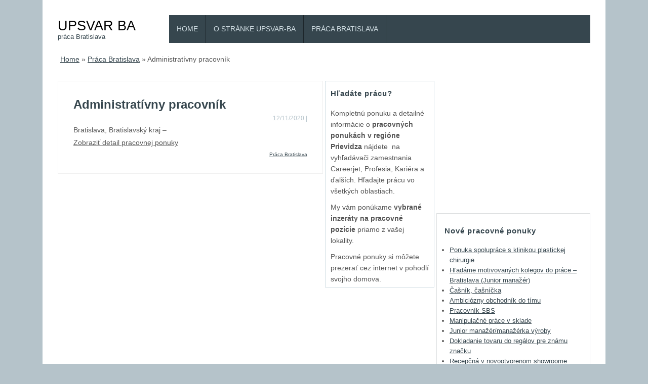

--- FILE ---
content_type: text/html; charset=UTF-8
request_url: http://upsvar-ba.sk/praca-bratislava/administrativny-pracovnik-6/
body_size: 8072
content:
<!DOCTYPE HTML><html lang="sk-SK"><head><meta charset="UTF-8" /><link rel="profile" href="http://gmpg.org/xfn/11" /><meta name='robots' content='index, follow, max-image-preview:large, max-snippet:-1, max-video-preview:-1' />

	<!-- This site is optimized with the Yoast SEO plugin v20.3 - https://yoast.com/wordpress/plugins/seo/ -->
	<title>Administratívny pracovník | UPSVAR BA</title>
	<link rel="canonical" href="http://upsvar-ba.sk/praca-bratislava/administrativny-pracovnik-6/" />
	<meta property="og:locale" content="sk_SK" />
	<meta property="og:type" content="article" />
	<meta property="og:title" content="Administratívny pracovník | UPSVAR BA" />
	<meta property="og:description" content="Bratislava, Bratislavský kraj &#8211; Zobraziť detail pracovnej ponuky" />
	<meta property="og:url" content="http://upsvar-ba.sk/praca-bratislava/administrativny-pracovnik-6/" />
	<meta property="og:site_name" content="UPSVAR BA" />
	<meta property="article:published_time" content="2020-12-11T22:31:18+00:00" />
	<meta name="twitter:card" content="summary_large_image" />
	<script type="application/ld+json" class="yoast-schema-graph">{"@context":"https://schema.org","@graph":[{"@type":"WebPage","@id":"http://upsvar-ba.sk/praca-bratislava/administrativny-pracovnik-6/","url":"http://upsvar-ba.sk/praca-bratislava/administrativny-pracovnik-6/","name":"Administratívny pracovník | UPSVAR BA","isPartOf":{"@id":"https://upsvar-ba.sk/#website"},"datePublished":"2020-12-11T22:31:18+00:00","dateModified":"2020-12-11T22:31:18+00:00","author":{"@id":""},"breadcrumb":{"@id":"http://upsvar-ba.sk/praca-bratislava/administrativny-pracovnik-6/#breadcrumb"},"inLanguage":"sk-SK","potentialAction":[{"@type":"ReadAction","target":["http://upsvar-ba.sk/praca-bratislava/administrativny-pracovnik-6/"]}]},{"@type":"BreadcrumbList","@id":"http://upsvar-ba.sk/praca-bratislava/administrativny-pracovnik-6/#breadcrumb","itemListElement":[{"@type":"ListItem","position":1,"name":"Home","item":"https://upsvar-ba.sk/"},{"@type":"ListItem","position":2,"name":"Administratívny pracovník"}]},{"@type":"WebSite","@id":"https://upsvar-ba.sk/#website","url":"https://upsvar-ba.sk/","name":"UPSVAR BA","description":"práca Bratislava","potentialAction":[{"@type":"SearchAction","target":{"@type":"EntryPoint","urlTemplate":"https://upsvar-ba.sk/?s={search_term_string}"},"query-input":"required name=search_term_string"}],"inLanguage":"sk-SK"}]}</script>
	<!-- / Yoast SEO plugin. -->


<script type="text/javascript">
window._wpemojiSettings = {"baseUrl":"https:\/\/s.w.org\/images\/core\/emoji\/14.0.0\/72x72\/","ext":".png","svgUrl":"https:\/\/s.w.org\/images\/core\/emoji\/14.0.0\/svg\/","svgExt":".svg","source":{"concatemoji":"http:\/\/upsvar-ba.sk\/wp-includes\/js\/wp-emoji-release.min.js?ver=6.1.1"}};
/*! This file is auto-generated */
!function(e,a,t){var n,r,o,i=a.createElement("canvas"),p=i.getContext&&i.getContext("2d");function s(e,t){var a=String.fromCharCode,e=(p.clearRect(0,0,i.width,i.height),p.fillText(a.apply(this,e),0,0),i.toDataURL());return p.clearRect(0,0,i.width,i.height),p.fillText(a.apply(this,t),0,0),e===i.toDataURL()}function c(e){var t=a.createElement("script");t.src=e,t.defer=t.type="text/javascript",a.getElementsByTagName("head")[0].appendChild(t)}for(o=Array("flag","emoji"),t.supports={everything:!0,everythingExceptFlag:!0},r=0;r<o.length;r++)t.supports[o[r]]=function(e){if(p&&p.fillText)switch(p.textBaseline="top",p.font="600 32px Arial",e){case"flag":return s([127987,65039,8205,9895,65039],[127987,65039,8203,9895,65039])?!1:!s([55356,56826,55356,56819],[55356,56826,8203,55356,56819])&&!s([55356,57332,56128,56423,56128,56418,56128,56421,56128,56430,56128,56423,56128,56447],[55356,57332,8203,56128,56423,8203,56128,56418,8203,56128,56421,8203,56128,56430,8203,56128,56423,8203,56128,56447]);case"emoji":return!s([129777,127995,8205,129778,127999],[129777,127995,8203,129778,127999])}return!1}(o[r]),t.supports.everything=t.supports.everything&&t.supports[o[r]],"flag"!==o[r]&&(t.supports.everythingExceptFlag=t.supports.everythingExceptFlag&&t.supports[o[r]]);t.supports.everythingExceptFlag=t.supports.everythingExceptFlag&&!t.supports.flag,t.DOMReady=!1,t.readyCallback=function(){t.DOMReady=!0},t.supports.everything||(n=function(){t.readyCallback()},a.addEventListener?(a.addEventListener("DOMContentLoaded",n,!1),e.addEventListener("load",n,!1)):(e.attachEvent("onload",n),a.attachEvent("onreadystatechange",function(){"complete"===a.readyState&&t.readyCallback()})),(e=t.source||{}).concatemoji?c(e.concatemoji):e.wpemoji&&e.twemoji&&(c(e.twemoji),c(e.wpemoji)))}(window,document,window._wpemojiSettings);
</script>


<!-- Stylesheets -->
<style type="text/css">
img.wp-smiley,
img.emoji {
	display: inline !important;
	border: none !important;
	box-shadow: none !important;
	height: 1em !important;
	width: 1em !important;
	margin: 0 0.07em !important;
	vertical-align: -0.1em !important;
	background: none !important;
	padding: 0 !important;
}
</style>
	<link rel='stylesheet' id='padma-navigation-block-css' href='http://upsvar-ba.sk/wp-content/themes/padma/library/blocks/navigation/css/navigation.css?ver=6.1.1' type='text/css' media='all' />
<link rel='stylesheet' id='padma-general-css' href='http://upsvar-ba.sk/wp-content/uploads/padma/cache/general-876404e.css?ver=6.1.1' type='text/css' media='all' />
<link rel='stylesheet' id='padma-layout-single-css' href='http://upsvar-ba.sk/wp-content/uploads/padma/cache/layout-single-1144edb.css?ver=6.1.1' type='text/css' media='all' />
<link rel='stylesheet' id='padma-responsive-grid-css' href='http://upsvar-ba.sk/wp-content/uploads/padma/cache/responsive-grid-d2119e4.css?ver=6.1.1' type='text/css' media='all' />
<link rel='stylesheet' id='wp-block-library-css' href='http://upsvar-ba.sk/wp-includes/css/dist/block-library/style.min.css?ver=6.1.1' type='text/css' media='all' />
<style id='wp-block-library-theme-inline-css' type='text/css'>
.wp-block-audio figcaption{color:#555;font-size:13px;text-align:center}.is-dark-theme .wp-block-audio figcaption{color:hsla(0,0%,100%,.65)}.wp-block-audio{margin:0 0 1em}.wp-block-code{border:1px solid #ccc;border-radius:4px;font-family:Menlo,Consolas,monaco,monospace;padding:.8em 1em}.wp-block-embed figcaption{color:#555;font-size:13px;text-align:center}.is-dark-theme .wp-block-embed figcaption{color:hsla(0,0%,100%,.65)}.wp-block-embed{margin:0 0 1em}.blocks-gallery-caption{color:#555;font-size:13px;text-align:center}.is-dark-theme .blocks-gallery-caption{color:hsla(0,0%,100%,.65)}.wp-block-image figcaption{color:#555;font-size:13px;text-align:center}.is-dark-theme .wp-block-image figcaption{color:hsla(0,0%,100%,.65)}.wp-block-image{margin:0 0 1em}.wp-block-pullquote{border-top:4px solid;border-bottom:4px solid;margin-bottom:1.75em;color:currentColor}.wp-block-pullquote__citation,.wp-block-pullquote cite,.wp-block-pullquote footer{color:currentColor;text-transform:uppercase;font-size:.8125em;font-style:normal}.wp-block-quote{border-left:.25em solid;margin:0 0 1.75em;padding-left:1em}.wp-block-quote cite,.wp-block-quote footer{color:currentColor;font-size:.8125em;position:relative;font-style:normal}.wp-block-quote.has-text-align-right{border-left:none;border-right:.25em solid;padding-left:0;padding-right:1em}.wp-block-quote.has-text-align-center{border:none;padding-left:0}.wp-block-quote.is-large,.wp-block-quote.is-style-large,.wp-block-quote.is-style-plain{border:none}.wp-block-search .wp-block-search__label{font-weight:700}.wp-block-search__button{border:1px solid #ccc;padding:.375em .625em}:where(.wp-block-group.has-background){padding:1.25em 2.375em}.wp-block-separator.has-css-opacity{opacity:.4}.wp-block-separator{border:none;border-bottom:2px solid;margin-left:auto;margin-right:auto}.wp-block-separator.has-alpha-channel-opacity{opacity:1}.wp-block-separator:not(.is-style-wide):not(.is-style-dots){width:100px}.wp-block-separator.has-background:not(.is-style-dots){border-bottom:none;height:1px}.wp-block-separator.has-background:not(.is-style-wide):not(.is-style-dots){height:2px}.wp-block-table{margin:"0 0 1em 0"}.wp-block-table thead{border-bottom:3px solid}.wp-block-table tfoot{border-top:3px solid}.wp-block-table td,.wp-block-table th{word-break:normal}.wp-block-table figcaption{color:#555;font-size:13px;text-align:center}.is-dark-theme .wp-block-table figcaption{color:hsla(0,0%,100%,.65)}.wp-block-video figcaption{color:#555;font-size:13px;text-align:center}.is-dark-theme .wp-block-video figcaption{color:hsla(0,0%,100%,.65)}.wp-block-video{margin:0 0 1em}.wp-block-template-part.has-background{padding:1.25em 2.375em;margin-top:0;margin-bottom:0}
</style>
<link rel='stylesheet' id='classic-theme-styles-css' href='http://upsvar-ba.sk/wp-includes/css/classic-themes.min.css?ver=1' type='text/css' media='all' />
<style id='global-styles-inline-css' type='text/css'>
body{--wp--preset--color--black: #000000;--wp--preset--color--cyan-bluish-gray: #abb8c3;--wp--preset--color--white: #ffffff;--wp--preset--color--pale-pink: #f78da7;--wp--preset--color--vivid-red: #cf2e2e;--wp--preset--color--luminous-vivid-orange: #ff6900;--wp--preset--color--luminous-vivid-amber: #fcb900;--wp--preset--color--light-green-cyan: #7bdcb5;--wp--preset--color--vivid-green-cyan: #00d084;--wp--preset--color--pale-cyan-blue: #8ed1fc;--wp--preset--color--vivid-cyan-blue: #0693e3;--wp--preset--color--vivid-purple: #9b51e0;--wp--preset--gradient--vivid-cyan-blue-to-vivid-purple: linear-gradient(135deg,rgba(6,147,227,1) 0%,rgb(155,81,224) 100%);--wp--preset--gradient--light-green-cyan-to-vivid-green-cyan: linear-gradient(135deg,rgb(122,220,180) 0%,rgb(0,208,130) 100%);--wp--preset--gradient--luminous-vivid-amber-to-luminous-vivid-orange: linear-gradient(135deg,rgba(252,185,0,1) 0%,rgba(255,105,0,1) 100%);--wp--preset--gradient--luminous-vivid-orange-to-vivid-red: linear-gradient(135deg,rgba(255,105,0,1) 0%,rgb(207,46,46) 100%);--wp--preset--gradient--very-light-gray-to-cyan-bluish-gray: linear-gradient(135deg,rgb(238,238,238) 0%,rgb(169,184,195) 100%);--wp--preset--gradient--cool-to-warm-spectrum: linear-gradient(135deg,rgb(74,234,220) 0%,rgb(151,120,209) 20%,rgb(207,42,186) 40%,rgb(238,44,130) 60%,rgb(251,105,98) 80%,rgb(254,248,76) 100%);--wp--preset--gradient--blush-light-purple: linear-gradient(135deg,rgb(255,206,236) 0%,rgb(152,150,240) 100%);--wp--preset--gradient--blush-bordeaux: linear-gradient(135deg,rgb(254,205,165) 0%,rgb(254,45,45) 50%,rgb(107,0,62) 100%);--wp--preset--gradient--luminous-dusk: linear-gradient(135deg,rgb(255,203,112) 0%,rgb(199,81,192) 50%,rgb(65,88,208) 100%);--wp--preset--gradient--pale-ocean: linear-gradient(135deg,rgb(255,245,203) 0%,rgb(182,227,212) 50%,rgb(51,167,181) 100%);--wp--preset--gradient--electric-grass: linear-gradient(135deg,rgb(202,248,128) 0%,rgb(113,206,126) 100%);--wp--preset--gradient--midnight: linear-gradient(135deg,rgb(2,3,129) 0%,rgb(40,116,252) 100%);--wp--preset--duotone--dark-grayscale: url('#wp-duotone-dark-grayscale');--wp--preset--duotone--grayscale: url('#wp-duotone-grayscale');--wp--preset--duotone--purple-yellow: url('#wp-duotone-purple-yellow');--wp--preset--duotone--blue-red: url('#wp-duotone-blue-red');--wp--preset--duotone--midnight: url('#wp-duotone-midnight');--wp--preset--duotone--magenta-yellow: url('#wp-duotone-magenta-yellow');--wp--preset--duotone--purple-green: url('#wp-duotone-purple-green');--wp--preset--duotone--blue-orange: url('#wp-duotone-blue-orange');--wp--preset--font-size--small: 13px;--wp--preset--font-size--medium: 20px;--wp--preset--font-size--large: 36px;--wp--preset--font-size--x-large: 42px;--wp--preset--spacing--20: 0.44rem;--wp--preset--spacing--30: 0.67rem;--wp--preset--spacing--40: 1rem;--wp--preset--spacing--50: 1.5rem;--wp--preset--spacing--60: 2.25rem;--wp--preset--spacing--70: 3.38rem;--wp--preset--spacing--80: 5.06rem;}:where(.is-layout-flex){gap: 0.5em;}body .is-layout-flow > .alignleft{float: left;margin-inline-start: 0;margin-inline-end: 2em;}body .is-layout-flow > .alignright{float: right;margin-inline-start: 2em;margin-inline-end: 0;}body .is-layout-flow > .aligncenter{margin-left: auto !important;margin-right: auto !important;}body .is-layout-constrained > .alignleft{float: left;margin-inline-start: 0;margin-inline-end: 2em;}body .is-layout-constrained > .alignright{float: right;margin-inline-start: 2em;margin-inline-end: 0;}body .is-layout-constrained > .aligncenter{margin-left: auto !important;margin-right: auto !important;}body .is-layout-constrained > :where(:not(.alignleft):not(.alignright):not(.alignfull)){max-width: var(--wp--style--global--content-size);margin-left: auto !important;margin-right: auto !important;}body .is-layout-constrained > .alignwide{max-width: var(--wp--style--global--wide-size);}body .is-layout-flex{display: flex;}body .is-layout-flex{flex-wrap: wrap;align-items: center;}body .is-layout-flex > *{margin: 0;}:where(.wp-block-columns.is-layout-flex){gap: 2em;}.has-black-color{color: var(--wp--preset--color--black) !important;}.has-cyan-bluish-gray-color{color: var(--wp--preset--color--cyan-bluish-gray) !important;}.has-white-color{color: var(--wp--preset--color--white) !important;}.has-pale-pink-color{color: var(--wp--preset--color--pale-pink) !important;}.has-vivid-red-color{color: var(--wp--preset--color--vivid-red) !important;}.has-luminous-vivid-orange-color{color: var(--wp--preset--color--luminous-vivid-orange) !important;}.has-luminous-vivid-amber-color{color: var(--wp--preset--color--luminous-vivid-amber) !important;}.has-light-green-cyan-color{color: var(--wp--preset--color--light-green-cyan) !important;}.has-vivid-green-cyan-color{color: var(--wp--preset--color--vivid-green-cyan) !important;}.has-pale-cyan-blue-color{color: var(--wp--preset--color--pale-cyan-blue) !important;}.has-vivid-cyan-blue-color{color: var(--wp--preset--color--vivid-cyan-blue) !important;}.has-vivid-purple-color{color: var(--wp--preset--color--vivid-purple) !important;}.has-black-background-color{background-color: var(--wp--preset--color--black) !important;}.has-cyan-bluish-gray-background-color{background-color: var(--wp--preset--color--cyan-bluish-gray) !important;}.has-white-background-color{background-color: var(--wp--preset--color--white) !important;}.has-pale-pink-background-color{background-color: var(--wp--preset--color--pale-pink) !important;}.has-vivid-red-background-color{background-color: var(--wp--preset--color--vivid-red) !important;}.has-luminous-vivid-orange-background-color{background-color: var(--wp--preset--color--luminous-vivid-orange) !important;}.has-luminous-vivid-amber-background-color{background-color: var(--wp--preset--color--luminous-vivid-amber) !important;}.has-light-green-cyan-background-color{background-color: var(--wp--preset--color--light-green-cyan) !important;}.has-vivid-green-cyan-background-color{background-color: var(--wp--preset--color--vivid-green-cyan) !important;}.has-pale-cyan-blue-background-color{background-color: var(--wp--preset--color--pale-cyan-blue) !important;}.has-vivid-cyan-blue-background-color{background-color: var(--wp--preset--color--vivid-cyan-blue) !important;}.has-vivid-purple-background-color{background-color: var(--wp--preset--color--vivid-purple) !important;}.has-black-border-color{border-color: var(--wp--preset--color--black) !important;}.has-cyan-bluish-gray-border-color{border-color: var(--wp--preset--color--cyan-bluish-gray) !important;}.has-white-border-color{border-color: var(--wp--preset--color--white) !important;}.has-pale-pink-border-color{border-color: var(--wp--preset--color--pale-pink) !important;}.has-vivid-red-border-color{border-color: var(--wp--preset--color--vivid-red) !important;}.has-luminous-vivid-orange-border-color{border-color: var(--wp--preset--color--luminous-vivid-orange) !important;}.has-luminous-vivid-amber-border-color{border-color: var(--wp--preset--color--luminous-vivid-amber) !important;}.has-light-green-cyan-border-color{border-color: var(--wp--preset--color--light-green-cyan) !important;}.has-vivid-green-cyan-border-color{border-color: var(--wp--preset--color--vivid-green-cyan) !important;}.has-pale-cyan-blue-border-color{border-color: var(--wp--preset--color--pale-cyan-blue) !important;}.has-vivid-cyan-blue-border-color{border-color: var(--wp--preset--color--vivid-cyan-blue) !important;}.has-vivid-purple-border-color{border-color: var(--wp--preset--color--vivid-purple) !important;}.has-vivid-cyan-blue-to-vivid-purple-gradient-background{background: var(--wp--preset--gradient--vivid-cyan-blue-to-vivid-purple) !important;}.has-light-green-cyan-to-vivid-green-cyan-gradient-background{background: var(--wp--preset--gradient--light-green-cyan-to-vivid-green-cyan) !important;}.has-luminous-vivid-amber-to-luminous-vivid-orange-gradient-background{background: var(--wp--preset--gradient--luminous-vivid-amber-to-luminous-vivid-orange) !important;}.has-luminous-vivid-orange-to-vivid-red-gradient-background{background: var(--wp--preset--gradient--luminous-vivid-orange-to-vivid-red) !important;}.has-very-light-gray-to-cyan-bluish-gray-gradient-background{background: var(--wp--preset--gradient--very-light-gray-to-cyan-bluish-gray) !important;}.has-cool-to-warm-spectrum-gradient-background{background: var(--wp--preset--gradient--cool-to-warm-spectrum) !important;}.has-blush-light-purple-gradient-background{background: var(--wp--preset--gradient--blush-light-purple) !important;}.has-blush-bordeaux-gradient-background{background: var(--wp--preset--gradient--blush-bordeaux) !important;}.has-luminous-dusk-gradient-background{background: var(--wp--preset--gradient--luminous-dusk) !important;}.has-pale-ocean-gradient-background{background: var(--wp--preset--gradient--pale-ocean) !important;}.has-electric-grass-gradient-background{background: var(--wp--preset--gradient--electric-grass) !important;}.has-midnight-gradient-background{background: var(--wp--preset--gradient--midnight) !important;}.has-small-font-size{font-size: var(--wp--preset--font-size--small) !important;}.has-medium-font-size{font-size: var(--wp--preset--font-size--medium) !important;}.has-large-font-size{font-size: var(--wp--preset--font-size--large) !important;}.has-x-large-font-size{font-size: var(--wp--preset--font-size--x-large) !important;}
.wp-block-navigation a:where(:not(.wp-element-button)){color: inherit;}
:where(.wp-block-columns.is-layout-flex){gap: 2em;}
.wp-block-pullquote{font-size: 1.5em;line-height: 1.6;}
</style>
<link rel='stylesheet' id='crp-style-text-only-css' href='http://upsvar-ba.sk/wp-content/plugins/contextual-related-posts/css/text-only.min.css?ver=3.3.3' type='text/css' media='all' />


<!-- Scripts -->
<script type='text/javascript' src='http://upsvar-ba.sk/wp-includes/js/jquery/jquery.min.js?ver=3.6.1' id='jquery-core-js'></script>
<script type='text/javascript' src='http://upsvar-ba.sk/wp-includes/js/jquery/jquery-migrate.min.js?ver=3.3.2' id='jquery-migrate-js'></script>
<script type='text/javascript' src='http://upsvar-ba.sk/wp-content/uploads/padma/cache/responsive-grid-js-dd2c497.js?ver=6.1.1' id='padma-responsive-grid-js-js'></script>
<script type='text/javascript' src='http://upsvar-ba.sk/wp-content/themes/padma/library/blocks/navigation/js/selectnav.js?ver=6.1.1' id='padma-selectnav-js'></script>
<script type='text/javascript' src='http://upsvar-ba.sk/wp-content/uploads/padma/cache/block-dynamic-js-layout-single-ad05be8.js?ver=6.1.1' id='block-dynamic-js-layout-single-js'></script>

<!--[if lt IE 9]>
<script src="http://upsvar-ba.sk/wp-content/themes/padma/library/media/js/html5shiv.js"></script>
<![endif]-->

<!--[if lt IE 8]>
<script src="http://upsvar-ba.sk/wp-content/themes/padma/library/media/js/ie8.js"></script>
<![endif]-->

<script data-ad-client="ca-pub-2608370630889193" async src="https://pagead2.googlesyndication.com/pagead/js/adsbygoogle.js"></script>

<!-- Extras -->
<link rel="alternate" type="application/rss+xml" href="http://upsvar-ba.sk/feed/" title="UPSVAR BA" />
<link rel="pingback" href="http://upsvar-ba.sk/xmlrpc.php" />
	<meta name="viewport" content="width=device-width, initial-scale=1.0, minimum-scale=1.0, maximum-scale=1.0, user-scalable=no" />
<link rel="alternate" type="application/rss+xml" title="RSS kanál: UPSVAR BA &raquo;" href="http://upsvar-ba.sk/feed/" />
<link rel="alternate" type="application/rss+xml" title="RSS kanál komentárov webu UPSVAR BA &raquo;" href="http://upsvar-ba.sk/comments/feed/" />
<link rel="alternate" type="application/rss+xml" title="RSS kanál komentárov webu UPSVAR BA &raquo; ku článku Administratívny pracovník" href="http://upsvar-ba.sk/praca-bratislava/administrativny-pracovnik-6/feed/" />
<link rel="https://api.w.org/" href="http://upsvar-ba.sk/wp-json/" /><link rel="alternate" type="application/json" href="http://upsvar-ba.sk/wp-json/wp/v2/posts/7702" /><link rel="EditURI" type="application/rsd+xml" title="RSD" href="http://upsvar-ba.sk/xmlrpc.php?rsd" />
<link rel="wlwmanifest" type="application/wlwmanifest+xml" href="http://upsvar-ba.sk/wp-includes/wlwmanifest.xml" />
<meta name="generator" content="WordPress 6.1.1" />
<link rel='shortlink' href='http://upsvar-ba.sk/?p=7702' />
<link rel="alternate" type="application/json+oembed" href="http://upsvar-ba.sk/wp-json/oembed/1.0/embed?url=http%3A%2F%2Fupsvar-ba.sk%2Fpraca-bratislava%2Fadministrativny-pracovnik-6%2F" />
<link rel="alternate" type="text/xml+oembed" href="http://upsvar-ba.sk/wp-json/oembed/1.0/embed?url=http%3A%2F%2Fupsvar-ba.sk%2Fpraca-bratislava%2Fadministrativny-pracovnik-6%2F&#038;format=xml" />
</head><body class="post-template-default single single-post postid-7702 single-format-standard wp-embed-responsive custom responsive-grid-enabled responsive-grid-active layout-single-post-7702 layout-using-single" itemscope itemtype="http://schema.org/WebPage"><div id="whitewrap"><div id="wrapper-wt25c39fd1d4ea59" class="wrapper wrapper-fixed wrapper-fixed-grid grid-fluid-24-40-4 responsive-grid wrapper-last" data-alias=""><div class="grid-container clearfix"><section class="row row-1"><section class="column column-1 grid-left-0 grid-width-5"><header id="block-bav5c39bc0523955" class="block block-type-header block-fixed-height block-mirrored block-mirroring-bav5c39bc0523955 block-original-bb65c39fd1e13023" data-alias="" itemscope="" itemtype="http://schema.org/WPHeader"><div class="block-content"><span class="banner" itemprop="headline"><a href="http://upsvar-ba.sk">UPSVAR BA</a></span><span class="tagline" itemprop="description">práca Bratislava</span>
</div></header></section><section class="column column-2 grid-left-0 grid-width-19"><nav id="block-b5q5c39bc0420204" class="block block-type-navigation block-fluid-height block-mirrored block-mirroring-b5q5c39bc0420204 block-original-b425c39fd1d8829f" data-alias="TOP" itemscope="" itemtype="http://schema.org/SiteNavigationElement"><div class="block-content"><div class="nav-horizontal nav-align-left responsive-menu-align-right"><ul id="menu-top" class="menu"><li class="menu-item-home padma-home-link"><a href="http://upsvar-ba.sk">Home</a></li><li id="menu-item-4654" class="menu-item menu-item-type-post_type menu-item-object-page menu-item-4654"><a href="http://upsvar-ba.sk/o-nas/">O stránke Upsvar-BA</a></li>
<li id="menu-item-6399" class="menu-item menu-item-type-taxonomy menu-item-object-category current-post-ancestor current-menu-parent current-post-parent menu-item-6399"><a href="http://upsvar-ba.sk/category/praca-bratislava/">Práca Bratislava</a></li>
</ul></div></div></nav></section></section><section class="row row-2"><section class="column column-1 grid-left-0 grid-width-24"><div id="block-bxj5c39fd1de24f5" class="block block-type-breadcrumbs block-fixed-height" data-alias=""><div class="block-content"><p class="breadcrumbs" xmlns:v="http://rdf.data-vocabulary.org/#"><span typeof="v:Breadcrumb" class="breadcrumb"><a href="http://upsvar-ba.sk" rel="v:url" property="v:title">Home</a></span></span> <span class="sep separator">&raquo;</span> <span typeof="v:Breadcrumb" class="breadcrumb"><a href="http://upsvar-ba.sk/category/praca-bratislava/" rel="category tag">Práca Bratislava</a></span> <span class="sep separator">&raquo;</span> <span typeof="v:Breadcrumb" class="breadcrumb">Administratívny pracovník</span></p></div></div></section></section><section class="row row-3"><section class="column column-1 grid-left-0 grid-width-12"><div id="block-b2m5c39fd1ded18d" class="block block-type-content block-fluid-height" data-alias=""><div class="block-content"><div class="loop"><article id="post-7702" class="post-7702 post type-post status-publish format-standard hentry category-praca-bratislava "><script type="application/ld+json">{"@context":"https:\/\/schema.org","@type":"Article","mainEntityOfPage":"http:\/\/upsvar-ba.sk\/praca-bratislava\/administrativny-pracovnik-6\/","headline":"Administratívny pracovník","author":{"@type":"Person","url":"http:\/\/upsvar-ba.sk\/author\/"},"publisher":{"@type":"Organization","name":"UPSVAR BA","url":"http:\/\/upsvar-ba.sk","logo":{"@type":"ImageObject","url":false}},"dateCreated":"2020-12-11T22:31:18+00:00","datePublished":"2020-12-11T22:31:18+00:00","dateModified":"2020-12-11T22:31:18+00:00"}</script><link itemprop="mainEntityOfPage" href="http://upsvar-ba.sk/praca-bratislava/administrativny-pracovnik-6/" /><header><h1 class="entry-title" itemprop="headline">Administratívny pracovník</h1><div class="entry-meta entry-meta-above"><time class="entry-date published updated" itemprop="datePublished" datetime="2020-12-11T22:31:18+00:00">12/11/2020</time> | <span class="entry-author vcard"><a class="author-link fn nickname url" href="http://upsvar-ba.sk/author/" title="View all posts by "><span class="entry-author-name"></span></a></span></div></header><div class="entry-content" itemprop="text"><p>Bratislava, Bratislavský kraj &#8211;</p>
<p><a href="http://jobviewtrack.com/sk-sk/job-1249416c490906004e0754110915adca134e0d4839014b48525b43a7c205252452020b0e1809a68d1f6a2817474253445e101d0f53b78d1506186f555714435b51/1eada299a0e23a5f2817cf894a060d16.html" target="_blank" rel="nofollow noopener noreferrer">Zobraziť detail pracovnej ponuky</a></p>
<div id="crp_related"> </div></div><footer class="entry-utility entry-utility-below entry-meta"><a href="http://upsvar-ba.sk/category/praca-bratislava/" rel="category tag">Práca Bratislava</a></footer></article></div></div></div></section><section class="column column-2 grid-left-0 grid-width-5"><aside id="block-bro5c3a02a85af37" class="block block-type-widget-area block-fluid-height" data-alias="Post stred" itemscope="" itemtype="http://schema.org/WPSideBar"><div class="block-content"><ul class="widget-area"><li id="text-17" class="widget widget_text">
<h3 class="widget-title"><span class="widget-inner">Hľadáte prácu?</span></h3>
			<div class="textwidget"><p>Kompletnú ponuku a detailné informácie o <strong>pracovných ponukách v regióne Prievidza </strong>nájdete  na vyhľadávači zamestnania Careerjet, Profesia, Kariéra a ďalších. Hľadajte prácu vo všetkých oblastiach.</p>
</div>
		</li>
<li id="text-18" class="widget widget_text">
			<div class="textwidget"><p>My vám ponúkame <strong>vybrané inzeráty na pracovné pozície</strong> priamo z vašej lokality.</p>
</div>
		</li>
<li id="text-19" class="widget widget_text">
			<div class="textwidget"><p>Pracovné ponuky si môžete prezerať cez internet v pohodlí svojho domova.</p>
</div>
		</li>
</ul></div></aside></section><section class="column column-3 grid-left-0 grid-width-7"><div id="block-bgi5c3a089a5cce5" class="block block-type-custom-code block-fluid-height block-mirrored block-mirroring-bgi5c3a089a5cce5 block-original-bsp5c3a08c8ac610" data-alias=""><div class="block-content"><div class="custom-code-content content"><script async src="//pagead2.googlesyndication.com/pagead/js/adsbygoogle.js"></script>
<!-- Upsva300x250 -->
<ins class="adsbygoogle" style="display: inline-block; width: 300px; height: 250px;" data-ad-client="ca-pub-2608370630889193" data-ad-slot="4746324794"></ins>
<script>
(adsbygoogle = window.adsbygoogle || []).push({});
</script></div></div></div><aside id="block-be55c39bc052ebf0" class="block block-type-widget-area block-fluid-height block-mirrored block-mirroring-be55c39bc052ebf0 block-original-bbw5c39fd1dd0ed9" data-alias="" itemscope="" itemtype="http://schema.org/WPSideBar"><div class="block-content"><ul class="widget-area">
		<li id="recent-posts-2" class="widget widget_recent_entries">

		<h3 class="widget-title"><span class="widget-inner">Nové pracovné ponuky</span></h3>

		<ul>
											<li>
					<a href="http://upsvar-ba.sk/praca-bratislava/ponuka-spoluprace-s-klinikou-plastickej-chirurgie/">Ponuka spolupráce s klinikou plastickej chirurgie</a>
									</li>
											<li>
					<a href="http://upsvar-ba.sk/praca-bratislava/hladame-motivovanych-kolegov-do-prace-bratislava-junior-manazer/">Hľadáme motivovaných kolegov do práce &#8211; Bratislava (Junior manažér)</a>
									</li>
											<li>
					<a href="http://upsvar-ba.sk/praca-bratislava/casnik-casnicka-10/">Čašník, čašníčka</a>
									</li>
											<li>
					<a href="http://upsvar-ba.sk/praca-bratislava/ambiciozny-obchodnik-do-timu/">Ambiciózny obchodník do tímu</a>
									</li>
											<li>
					<a href="http://upsvar-ba.sk/praca-bratislava/pracovnik-sbs-6/">Pracovník SBS</a>
									</li>
											<li>
					<a href="http://upsvar-ba.sk/praca-bratislava/manipulacne-prace-v-sklade-83/">Manipulačné práce v sklade</a>
									</li>
											<li>
					<a href="http://upsvar-ba.sk/praca-bratislava/junior-manazer-manazerka-vyroby/">Junior manažér/manažérka výroby</a>
									</li>
											<li>
					<a href="http://upsvar-ba.sk/praca-bratislava/dokladanie-tovaru-do-regalov-pre-znamu-znacku-18/">Dokladanie tovaru do regálov pre známu značku</a>
									</li>
											<li>
					<a href="http://upsvar-ba.sk/praca-bratislava/recepcna-v-novootvorenom-showroome/">Recepčná v novootvorenom showroome</a>
									</li>
											<li>
					<a href="http://upsvar-ba.sk/praca-bratislava/digital-innovation-corporates-part-time-analyst/">Digital Innovation-corporates part-time analyst</a>
									</li>
											<li>
					<a href="http://upsvar-ba.sk/praca-bratislava/lahodky-ich-dokladanie-v-obchodnom-retazci-353/">Lahôdky, ich dokladanie v obchodnom reťazci</a>
									</li>
											<li>
					<a href="http://upsvar-ba.sk/praca-bratislava/telefonicky-agent-inkasa-pohladavok-v-advokatskej-kancelarii-aj-na-kratsi-pracovny-pomer/">Telefonický agent inkasa pohľadávok v advokátskej kancelárii (aj na kratší pracovný pomer)</a>
									</li>
											<li>
					<a href="http://upsvar-ba.sk/praca-bratislava/dokladanie-tovaru-do-regalov-pre-znamu-znacku-17/">Dokladanie tovaru do regálov pre známu značku</a>
									</li>
											<li>
					<a href="http://upsvar-ba.sk/praca-bratislava/pokladnik-pokladnicka-v-obchodnom-retazci-643/">Pokladník, pokladníčka v obchodnom reťazci</a>
									</li>
											<li>
					<a href="http://upsvar-ba.sk/praca-bratislava/senior-recruiter-for-engineering-and-it/">Senior recruiter for Engineering and IT</a>
									</li>
					</ul>

		</li>
</ul></div></aside></section></section><section class="row row-4"><section class="column column-1 grid-left-0 grid-width-24"><footer id="block-bzw5c39bc04c75ed" class="block block-type-footer block-fluid-height block-mirrored block-mirroring-bzw5c39bc04c75ed block-original-b225c39fd1e03b0d" data-alias="" itemscope="" itemtype="http://schema.org/WPFooter"><div class="block-content"><div class="footer-container"><div class="footer"><p class="copyright footer-copyright custom-copyright">Copyright &copy; 2026 UPSVAR BA</p></div></div></div></footer></section></section></div></div><script type='text/javascript' src='http://upsvar-ba.sk/wp-content/themes/padma/library/media/js/jquery.fitvids.js?ver=6.1.1' id='fitvids-js'></script>
<script type='text/javascript' src='http://upsvar-ba.sk/wp-includes/js/comment-reply.min.js?ver=6.1.1' id='comment-reply-js'></script>
</div>

</body></html>

--- FILE ---
content_type: text/html; charset=utf-8
request_url: https://www.google.com/recaptcha/api2/aframe
body_size: 269
content:
<!DOCTYPE HTML><html><head><meta http-equiv="content-type" content="text/html; charset=UTF-8"></head><body><script nonce="lQZX_HLkTcIvjFyUfsOM3g">/** Anti-fraud and anti-abuse applications only. See google.com/recaptcha */ try{var clients={'sodar':'https://pagead2.googlesyndication.com/pagead/sodar?'};window.addEventListener("message",function(a){try{if(a.source===window.parent){var b=JSON.parse(a.data);var c=clients[b['id']];if(c){var d=document.createElement('img');d.src=c+b['params']+'&rc='+(localStorage.getItem("rc::a")?sessionStorage.getItem("rc::b"):"");window.document.body.appendChild(d);sessionStorage.setItem("rc::e",parseInt(sessionStorage.getItem("rc::e")||0)+1);localStorage.setItem("rc::h",'1768972383076');}}}catch(b){}});window.parent.postMessage("_grecaptcha_ready", "*");}catch(b){}</script></body></html>